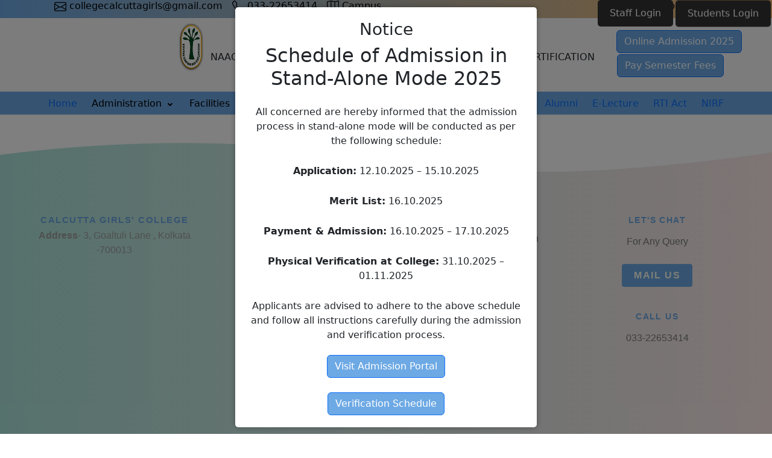

--- FILE ---
content_type: text/html; charset=UTF-8
request_url: https://calcuttagirlscollege.ac.in/news/newsdetail.php?action=detail&tab=1&%20%0A%20%20%20%20%20%20%20%20%20%20%20%20%20%20%20%20%20%20%20%20%20%20%20%20%20%20%20%20%20%20%20%20%20%20%20%20%20%20%20%20%20%20%20%20%20%20%20%20%20%20%20eventID=288
body_size: 799
content:
<!doctype html><html lang="en"><head><meta charset="utf-8"/><link rel="icon" href="/favicon.ico"/><meta name="viewport" content="width=device-width,initial-scale=1"/><meta name="theme-color" content="#000000"/><meta name="description" content="Online Admission 2023-24 ongoing"/><link rel="apple-touch-icon" href="/favicon.ico"/><link rel="manifest" href="/manifest.json"/><title>Calcutta Girls' College | NAAC Accredited</title><script async src="https://www.googletagmanager.com/gtag/js?id=G-9DG6GKSBWH"></script><script>function gtag(){dataLayer.push(arguments)}window.dataLayer=window.dataLayer||[],gtag("js",new Date),gtag("config","G-9DG6GKSBWH")</script><script src="https://ux-insight-mvp.pages.dev/uxrecorder.min.js"></script><script defer="defer" src="/static/js/main.d9c893c8.js"></script><link href="/static/css/main.3a1dda0f.css" rel="stylesheet"></head><body><noscript>You need to enable JavaScript to run this app.</noscript><div id="root"></div><script>window.addEventListener("load",(function(){UXRecorder.startUXRecorder({applicationId:"dd098169-000a-407f-b593-a257f724b26b",apiKey:"4539e88bd6621d92883886891d0cfb631a584344277400570774c9c737718f6d",batchInterval:5e3,maxEvents:50,gaMeasurementId:"G-9DG6GKSBWH"})}))</script><script defer src="https://static.cloudflareinsights.com/beacon.min.js/vcd15cbe7772f49c399c6a5babf22c1241717689176015" integrity="sha512-ZpsOmlRQV6y907TI0dKBHq9Md29nnaEIPlkf84rnaERnq6zvWvPUqr2ft8M1aS28oN72PdrCzSjY4U6VaAw1EQ==" data-cf-beacon='{"version":"2024.11.0","token":"ba271c9ae6284e05844213c8b44ec29a","r":1,"server_timing":{"name":{"cfCacheStatus":true,"cfEdge":true,"cfExtPri":true,"cfL4":true,"cfOrigin":true,"cfSpeedBrain":true},"location_startswith":null}}' crossorigin="anonymous"></script>
</body></html>

--- FILE ---
content_type: application/x-javascript
request_url: https://ux-insight-mvp.pages.dev/uxrecorder.min.js
body_size: 19082
content:
!function(e,t){"object"==typeof exports&&"undefined"!=typeof module?t(exports):"function"==typeof define&&define.amd?define(["exports"],t):t((e="undefined"!=typeof globalThis?globalThis:e||self).UXRecorder={})}(this,function(e){"use strict";var t=function(){return t=Object.assign||function(e){for(var t,n=1,r=arguments.length;n<r;n++)for(var o in t=arguments[n])Object.prototype.hasOwnProperty.call(t,o)&&(e[o]=t[o]);return e},t.apply(this,arguments)};function n(e,t,n,r){return new(n||(n=Promise))(function(o,a){function i(e){try{u(r.next(e))}catch(e){a(e)}}function s(e){try{u(r.throw(e))}catch(e){a(e)}}function u(e){var t;e.done?o(e.value):(t=e.value,t instanceof n?t:new n(function(e){e(t)})).then(i,s)}u((r=r.apply(e,t||[])).next())})}function r(e,t){var n,r,o,a={label:0,sent:function(){if(1&o[0])throw o[1];return o[1]},trys:[],ops:[]},i=Object.create(("function"==typeof Iterator?Iterator:Object).prototype);return i.next=s(0),i.throw=s(1),i.return=s(2),"function"==typeof Symbol&&(i[Symbol.iterator]=function(){return this}),i;function s(s){return function(u){return function(s){if(n)throw new TypeError("Generator is already executing.");for(;i&&(i=0,s[0]&&(a=0)),a;)try{if(n=1,r&&(o=2&s[0]?r.return:s[0]?r.throw||((o=r.return)&&o.call(r),0):r.next)&&!(o=o.call(r,s[1])).done)return o;switch(r=0,o&&(s=[2&s[0],o.value]),s[0]){case 0:case 1:o=s;break;case 4:return a.label++,{value:s[1],done:!1};case 5:a.label++,r=s[1],s=[0];continue;case 7:s=a.ops.pop(),a.trys.pop();continue;default:if(!(o=a.trys,(o=o.length>0&&o[o.length-1])||6!==s[0]&&2!==s[0])){a=0;continue}if(3===s[0]&&(!o||s[1]>o[0]&&s[1]<o[3])){a.label=s[1];break}if(6===s[0]&&a.label<o[1]){a.label=o[1],o=s;break}if(o&&a.label<o[2]){a.label=o[2],a.ops.push(s);break}o[2]&&a.ops.pop(),a.trys.pop();continue}s=t.call(e,a)}catch(e){s=[6,e],r=0}finally{n=o=0}if(5&s[0])throw s[1];return{value:s[0]?s[1]:void 0,done:!0}}([s,u])}}}function o(e,t,n){if(n||2===arguments.length)for(var r,o=0,a=t.length;o<a;o++)!r&&o in t||(r||(r=Array.prototype.slice.call(t,0,o)),r[o]=t[o]);return e.concat(r||Array.prototype.slice.call(t))}"function"==typeof SuppressedError&&SuppressedError;
/*! *****************************************************************************
    Copyright (c) Microsoft Corporation.

    Permission to use, copy, modify, and/or distribute this software for any
    purpose with or without fee is hereby granted.

    THE SOFTWARE IS PROVIDED "AS IS" AND THE AUTHOR DISCLAIMS ALL WARRANTIES WITH
    REGARD TO THIS SOFTWARE INCLUDING ALL IMPLIED WARRANTIES OF MERCHANTABILITY
    AND FITNESS. IN NO EVENT SHALL THE AUTHOR BE LIABLE FOR ANY SPECIAL, DIRECT,
    INDIRECT, OR CONSEQUENTIAL DAMAGES OR ANY DAMAGES WHATSOEVER RESULTING FROM
    LOSS OF USE, DATA OR PROFITS, WHETHER IN AN ACTION OF CONTRACT, NEGLIGENCE OR
    OTHER TORTIOUS ACTION, ARISING OUT OF OR IN CONNECTION WITH THE USE OR
    PERFORMANCE OF THIS SOFTWARE.
    ***************************************************************************** */
var a,i=function(){return i=Object.assign||function(e){for(var t,n=1,r=arguments.length;n<r;n++)for(var o in t=arguments[n])Object.prototype.hasOwnProperty.call(t,o)&&(e[o]=t[o]);return e},i.apply(this,arguments)};function s(e){var t="function"==typeof Symbol&&Symbol.iterator,n=t&&e[t],r=0;if(n)return n.call(e);if(e&&"number"==typeof e.length)return{next:function(){return e&&r>=e.length&&(e=void 0),{value:e&&e[r++],done:!e}}};throw new TypeError(t?"Object is not iterable.":"Symbol.iterator is not defined.")}function u(e,t){var n="function"==typeof Symbol&&e[Symbol.iterator];if(!n)return e;var r,o,a=n.call(e),i=[];try{for(;(void 0===t||t-- >0)&&!(r=a.next()).done;)i.push(r.value)}catch(e){o={error:e}}finally{try{r&&!r.done&&(n=a.return)&&n.call(a)}finally{if(o)throw o.error}}return i}function c(e,t,n){if(n||2===arguments.length)for(var r,o=0,a=t.length;o<a;o++)!r&&o in t||(r||(r=Array.prototype.slice.call(t,0,o)),r[o]=t[o]);return e.concat(r||Array.prototype.slice.call(t))}function l(e){var t,n=null===(t=e)||void 0===t?void 0:t.host;return Boolean(n&&n.shadowRoot&&n.shadowRoot===e)}function d(e){var t=e.maskInputOptions,n=e.tagName,r=e.type,o=e.value,a=e.maskInputFn,i=o||"";return(t[n.toLowerCase()]||t[r])&&(i=a?a(i):"*".repeat(i.length)),i}!function(e){e[e.Document=0]="Document",e[e.DocumentType=1]="DocumentType",e[e.Element=2]="Element",e[e.Text=3]="Text",e[e.CDATA=4]="CDATA",e[e.Comment=5]="Comment"}(a||(a={}));var p="__rrweb_original__";var f,m,h=1,v=new RegExp("[^a-z0-9-_:]");function y(e){try{var t=e.rules||e.cssRules;return t?Array.from(t).map(g).join(""):null}catch(e){return null}}function g(e){var t=e.cssText;if(function(e){return"styleSheet"in e}(e))try{t=y(e.styleSheet)||t}catch(e){}return t}var b=/url\((?:(')([^']*)'|(")(.*?)"|([^)]*))\)/gm,S=/^(?!www\.|(?:http|ftp)s?:\/\/|[A-Za-z]:\\|\/\/|#).*/,C=/^(data:)([^,]*),(.*)/i;function w(e,t){return(e||"").replace(b,function(e,n,r,o,a,i){var s,u=r||a||i,c=n||o||"";if(!u)return e;if(!S.test(u))return"url("+c+u+c+")";if(C.test(u))return"url("+c+u+c+")";if("/"===u[0])return"url("+c+(((s=t).indexOf("//")>-1?s.split("/").slice(0,3).join("/"):s.split("/")[0]).split("?")[0]+u)+c+")";var l=t.split("/"),d=u.split("/");l.pop();for(var p=0,f=d;p<f.length;p++){var m=f[p];"."!==m&&(".."===m?l.pop():l.push(m))}return"url("+c+l.join("/")+c+")"})}var k,I,x,T,M,O,E=/^[^ \t\n\r\u000c]+/,R=/^[, \t\n\r\u000c]+/;function _(e,t){if(!t||""===t.trim())return t;var n=e.createElement("a");return n.href=t,n.href}function N(){var e=document.createElement("a");return e.href="",e.href}function L(e,t,n,r){return"src"===n||"href"===n&&r||"xlink:href"===n&&r&&"#"!==r[0]?_(e,r):"background"!==n||!r||"table"!==t&&"td"!==t&&"th"!==t?"srcset"===n&&r?function(e,t){if(""===t.trim())return t;var n=0;function r(e){var r,o=e.exec(t.substring(n));return o?(r=o[0],n+=r.length,r):""}for(var o=[];r(R),!(n>=t.length);){var a=r(E);if(","===a.slice(-1))a=_(e,a.substring(0,a.length-1)),o.push(a);else{var i="";a=_(e,a);for(var s=!1;;){var u=t.charAt(n);if(""===u){o.push((a+i).trim());break}if(s)")"===u&&(s=!1);else{if(","===u){n+=1,o.push((a+i).trim());break}"("===u&&(s=!0)}i+=u,n+=1}}}return o.join(", ")}(e,r):"style"===n&&r?w(r,N()):"object"===t&&"data"===n&&r?_(e,r):r:_(e,r)}function D(e,t,n){if(!e)return!1;if(e.nodeType===e.ELEMENT_NODE){if("string"==typeof t){if(e.classList.contains(t))return!0}else for(var r=0;r<e.classList.length;r++){var o=e.classList[r];if(t.test(o))return!0}return!(!n||!e.matches(n))||D(e.parentNode,t,n)}return e.nodeType,e.TEXT_NODE,D(e.parentNode,t,n)}function F(e,t){var n,r,o,i,s=t.doc,u=t.blockClass,c=t.blockSelector,l=t.maskTextClass,h=t.maskTextSelector,g=t.inlineStylesheet,b=t.maskInputOptions,S=void 0===b?{}:b,C=t.maskTextFn,k=t.maskInputFn,I=t.dataURLOptions,x=void 0===I?{}:I,T=t.inlineImages,M=t.recordCanvas,O=t.keepIframeSrcFn;if(s.__sn){var E=s.__sn.id;r=1===E?void 0:E}switch(e.nodeType){case e.DOCUMENT_NODE:return"CSS1Compat"!==e.compatMode?{type:a.Document,childNodes:[],compatMode:e.compatMode,rootId:r}:{type:a.Document,childNodes:[],rootId:r};case e.DOCUMENT_TYPE_NODE:return{type:a.DocumentType,name:e.name,publicId:e.publicId,systemId:e.systemId,rootId:r};case e.ELEMENT_NODE:for(var R=function(e,t,n){if("string"==typeof t){if(e.classList.contains(t))return!0}else for(var r=0;r<e.classList.length;r++){var o=e.classList[r];if(t.test(o))return!0}return!!n&&e.matches(n)}(e,u,c),_=function(e){if(e instanceof HTMLFormElement)return"form";var t=e.tagName.toLowerCase().trim();return v.test(t)?"div":t}(e),F={},A=0,P=Array.from(e.attributes);A<P.length;A++){var z=P[A],W=z.name,j=z.value;F[W]=L(s,_,W,j)}if("link"===_&&g){var U=Array.from(s.styleSheets).find(function(t){return t.href===e.href}),G=null;U&&(G=y(U)),G&&(delete F.rel,delete F.href,F._cssText=w(G,U.href))}if("style"===_&&e.sheet&&!(e.innerText||e.textContent||"").trim().length)(G=y(e.sheet))&&(F._cssText=w(G,N()));if("input"===_||"textarea"===_||"select"===_){j=e.value;"radio"!==F.type&&"checkbox"!==F.type&&"submit"!==F.type&&"button"!==F.type&&j?F.value=d({type:F.type,tagName:_,value:j,maskInputOptions:S,maskInputFn:k}):e.checked&&(F.checked=e.checked)}if("option"===_&&(e.selected&&!S.select?F.selected=!0:delete F.selected),"canvas"===_&&M)if("2d"===e.__context)(function(e){var t=e.getContext("2d");if(!t)return!0;for(var n=0;n<e.width;n+=50)for(var r=0;r<e.height;r+=50){var o=t.getImageData,a=p in o?o[p]:o;if(new Uint32Array(a.call(t,n,r,Math.min(50,e.width-n),Math.min(50,e.height-r)).data.buffer).some(function(e){return 0!==e}))return!1}return!0})(e)||(F.rr_dataURL=e.toDataURL(x.type,x.quality));else if(!("__context"in e)){var H=e.toDataURL(x.type,x.quality),V=document.createElement("canvas");V.width=e.width,V.height=e.height,H!==V.toDataURL(x.type,x.quality)&&(F.rr_dataURL=H)}if("img"===_&&T){f||(f=s.createElement("canvas"),m=f.getContext("2d"));var q=e,B=q.crossOrigin;q.crossOrigin="anonymous";var X=function(){try{f.width=q.naturalWidth,f.height=q.naturalHeight,m.drawImage(q,0,0),F.rr_dataURL=f.toDataURL(x.type,x.quality)}catch(e){console.warn("Cannot inline img src="+q.currentSrc+"! Error: "+e)}B?F.crossOrigin=B:delete F.crossOrigin};q.complete&&0!==q.naturalWidth?X():q.onload=X}if("audio"!==_&&"video"!==_||(F.rr_mediaState=e.paused?"paused":"played",F.rr_mediaCurrentTime=e.currentTime),e.scrollLeft&&(F.rr_scrollLeft=e.scrollLeft),e.scrollTop&&(F.rr_scrollTop=e.scrollTop),R){var J=e.getBoundingClientRect(),Y=J.width,K=J.height;F={class:F.class,rr_width:Y+"px",rr_height:K+"px"}}return"iframe"!==_||O(F.src)||(e.contentDocument||(F.rr_src=F.src),delete F.src),{type:a.Element,tagName:_,attributes:F,childNodes:[],isSVG:(i=e,Boolean("svg"===i.tagName||i.ownerSVGElement)||void 0),needBlock:R,rootId:r};case e.TEXT_NODE:var Z=e.parentNode&&e.parentNode.tagName,$=e.textContent,Q="STYLE"===Z||void 0,ee="SCRIPT"===Z||void 0;if(Q&&$){try{e.nextSibling||e.previousSibling||(null===(n=e.parentNode.sheet)||void 0===n?void 0:n.cssRules)&&($=(o=e.parentNode.sheet).cssRules?Array.from(o.cssRules).map(function(e){return e.cssText||""}).join(""):"")}catch(t){console.warn("Cannot get CSS styles from text's parentNode. Error: "+t,e)}$=w($,N())}return ee&&($="SCRIPT_PLACEHOLDER"),!Q&&!ee&&D(e,l,h)&&$&&($=C?C($):$.replace(/[\S]/g,"*")),{type:a.Text,textContent:$||"",isStyle:Q,rootId:r};case e.CDATA_SECTION_NODE:return{type:a.CDATA,textContent:"",rootId:r};case e.COMMENT_NODE:return{type:a.Comment,textContent:e.textContent||"",rootId:r};default:return!1}}function A(e){return void 0===e?"":e.toLowerCase()}function P(e,t){var n,r=t.doc,o=t.map,i=t.blockClass,s=t.blockSelector,u=t.maskTextClass,c=t.maskTextSelector,d=t.skipChild,p=void 0!==d&&d,f=t.inlineStylesheet,m=void 0===f||f,v=t.maskInputOptions,y=void 0===v?{}:v,g=t.maskTextFn,b=t.maskInputFn,S=t.slimDOMOptions,C=t.dataURLOptions,w=void 0===C?{}:C,k=t.inlineImages,I=void 0!==k&&k,x=t.recordCanvas,T=void 0!==x&&x,M=t.onSerialize,O=t.onIframeLoad,E=t.iframeLoadTimeout,R=void 0===E?5e3:E,_=t.keepIframeSrcFn,N=void 0===_?function(){return!1}:_,L=t.preserveWhiteSpace,D=void 0===L||L,z=F(e,{doc:r,blockClass:i,blockSelector:s,maskTextClass:u,maskTextSelector:c,inlineStylesheet:m,maskInputOptions:y,maskTextFn:g,maskInputFn:b,dataURLOptions:w,inlineImages:I,recordCanvas:T,keepIframeSrcFn:N});if(!z)return console.warn(e,"not serialized"),null;n="__sn"in e?e.__sn.id:!function(e,t){if(t.comment&&e.type===a.Comment)return!0;if(e.type===a.Element){if(t.script&&("script"===e.tagName||"link"===e.tagName&&"preload"===e.attributes.rel&&"script"===e.attributes.as||"link"===e.tagName&&"prefetch"===e.attributes.rel&&"string"==typeof e.attributes.href&&e.attributes.href.endsWith(".js")))return!0;if(t.headFavicon&&("link"===e.tagName&&"shortcut icon"===e.attributes.rel||"meta"===e.tagName&&(A(e.attributes.name).match(/^msapplication-tile(image|color)$/)||"application-name"===A(e.attributes.name)||"icon"===A(e.attributes.rel)||"apple-touch-icon"===A(e.attributes.rel)||"shortcut icon"===A(e.attributes.rel))))return!0;if("meta"===e.tagName){if(t.headMetaDescKeywords&&A(e.attributes.name).match(/^description|keywords$/))return!0;if(t.headMetaSocial&&(A(e.attributes.property).match(/^(og|twitter|fb):/)||A(e.attributes.name).match(/^(og|twitter):/)||"pinterest"===A(e.attributes.name)))return!0;if(t.headMetaRobots&&("robots"===A(e.attributes.name)||"googlebot"===A(e.attributes.name)||"bingbot"===A(e.attributes.name)))return!0;if(t.headMetaHttpEquiv&&void 0!==e.attributes["http-equiv"])return!0;if(t.headMetaAuthorship&&("author"===A(e.attributes.name)||"generator"===A(e.attributes.name)||"framework"===A(e.attributes.name)||"publisher"===A(e.attributes.name)||"progid"===A(e.attributes.name)||A(e.attributes.property).match(/^article:/)||A(e.attributes.property).match(/^product:/)))return!0;if(t.headMetaVerification&&("google-site-verification"===A(e.attributes.name)||"yandex-verification"===A(e.attributes.name)||"csrf-token"===A(e.attributes.name)||"p:domain_verify"===A(e.attributes.name)||"verify-v1"===A(e.attributes.name)||"verification"===A(e.attributes.name)||"shopify-checkout-api-token"===A(e.attributes.name)))return!0}}return!1}(z,S)&&(D||z.type!==a.Text||z.isStyle||z.textContent.replace(/^\s+|\s+$/gm,"").length)?h++:-2;var W=Object.assign(z,{id:n});if(e.__sn=W,-2===n)return null;o[n]=e,M&&M(e);var j=!p;if(W.type===a.Element&&(j=j&&!W.needBlock,delete W.needBlock,e.shadowRoot&&(W.isShadowHost=!0)),(W.type===a.Document||W.type===a.Element)&&j){S.headWhitespace&&z.type===a.Element&&"head"===z.tagName&&(D=!1);for(var U={doc:r,map:o,blockClass:i,blockSelector:s,maskTextClass:u,maskTextSelector:c,skipChild:p,inlineStylesheet:m,maskInputOptions:y,maskTextFn:g,maskInputFn:b,slimDOMOptions:S,dataURLOptions:w,inlineImages:I,recordCanvas:T,preserveWhiteSpace:D,onSerialize:M,onIframeLoad:O,iframeLoadTimeout:R,keepIframeSrcFn:N},G=0,H=Array.from(e.childNodes);G<H.length;G++){(B=P(H[G],U))&&W.childNodes.push(B)}if(function(e){return e.nodeType===e.ELEMENT_NODE}(e)&&e.shadowRoot)for(var V=0,q=Array.from(e.shadowRoot.childNodes);V<q.length;V++){var B;(B=P(q[V],U))&&(B.isShadow=!0,W.childNodes.push(B))}}return e.parentNode&&l(e.parentNode)&&(W.isShadow=!0),W.type===a.Element&&"iframe"===W.tagName&&function(e,t,n){var r=e.contentWindow;if(r){var o,a=!1;try{o=r.document.readyState}catch(e){return}if("complete"===o){var i="about:blank";r.location.href===i&&e.src!==i&&""!==e.src?e.addEventListener("load",t):setTimeout(t,0)}else{var s=setTimeout(function(){a||(t(),a=!0)},n);e.addEventListener("load",function(){clearTimeout(s),a=!0,t()})}}}(e,function(){var t=e.contentDocument;if(t&&O){var n=P(t,{doc:t,map:o,blockClass:i,blockSelector:s,maskTextClass:u,maskTextSelector:c,skipChild:!1,inlineStylesheet:m,maskInputOptions:y,maskTextFn:g,maskInputFn:b,slimDOMOptions:S,dataURLOptions:w,inlineImages:I,recordCanvas:T,preserveWhiteSpace:D,onSerialize:M,onIframeLoad:O,iframeLoadTimeout:R,keepIframeSrcFn:N});n&&O(e,n)}},R),W}function z(e,t,n){void 0===n&&(n=document);var r={capture:!0,passive:!0};return n.addEventListener(e,t,r),function(){return n.removeEventListener(e,t,r)}}!function(e){e[e.DomContentLoaded=0]="DomContentLoaded",e[e.Load=1]="Load",e[e.FullSnapshot=2]="FullSnapshot",e[e.IncrementalSnapshot=3]="IncrementalSnapshot",e[e.Meta=4]="Meta",e[e.Custom=5]="Custom",e[e.Plugin=6]="Plugin"}(k||(k={})),function(e){e[e.Mutation=0]="Mutation",e[e.MouseMove=1]="MouseMove",e[e.MouseInteraction=2]="MouseInteraction",e[e.Scroll=3]="Scroll",e[e.ViewportResize=4]="ViewportResize",e[e.Input=5]="Input",e[e.TouchMove=6]="TouchMove",e[e.MediaInteraction=7]="MediaInteraction",e[e.StyleSheetRule=8]="StyleSheetRule",e[e.CanvasMutation=9]="CanvasMutation",e[e.Font=10]="Font",e[e.Log=11]="Log",e[e.Drag=12]="Drag",e[e.StyleDeclaration=13]="StyleDeclaration"}(I||(I={})),function(e){e[e.MouseUp=0]="MouseUp",e[e.MouseDown=1]="MouseDown",e[e.Click=2]="Click",e[e.ContextMenu=3]="ContextMenu",e[e.DblClick=4]="DblClick",e[e.Focus=5]="Focus",e[e.Blur=6]="Blur",e[e.TouchStart=7]="TouchStart",e[e.TouchMove_Departed=8]="TouchMove_Departed",e[e.TouchEnd=9]="TouchEnd",e[e.TouchCancel=10]="TouchCancel"}(x||(x={})),function(e){e[e["2D"]=0]="2D",e[e.WebGL=1]="WebGL",e[e.WebGL2=2]="WebGL2"}(T||(T={})),function(e){e[e.Play=0]="Play",e[e.Pause=1]="Pause",e[e.Seeked=2]="Seeked",e[e.VolumeChange=3]="VolumeChange"}(M||(M={})),function(e){e.Start="start",e.Pause="pause",e.Resume="resume",e.Resize="resize",e.Finish="finish",e.FullsnapshotRebuilded="fullsnapshot-rebuilded",e.LoadStylesheetStart="load-stylesheet-start",e.LoadStylesheetEnd="load-stylesheet-end",e.SkipStart="skip-start",e.SkipEnd="skip-end",e.MouseInteraction="mouse-interaction",e.EventCast="event-cast",e.CustomEvent="custom-event",e.Flush="flush",e.StateChange="state-change",e.PlayBack="play-back"}(O||(O={}));var W="Please stop import mirror directly. Instead of that,\r\nnow you can use replayer.getMirror() to access the mirror instance of a replayer,\r\nor you can use record.mirror to access the mirror instance during recording.",j={map:{},getId:function(){return console.error(W),-1},getNode:function(){return console.error(W),null},removeNodeFromMap:function(){console.error(W)},has:function(){return console.error(W),!1},reset:function(){console.error(W)}};function U(e,t,n){void 0===n&&(n={});var r=null,o=0;return function(a){var i=Date.now();o||!1!==n.leading||(o=i);var s=t-(i-o),u=this,c=arguments;s<=0||s>t?(r&&(clearTimeout(r),r=null),o=i,e.apply(u,c)):r||!1===n.trailing||(r=setTimeout(function(){o=!1===n.leading?0:Date.now(),r=null,e.apply(u,c)},s))}}function G(e,t,n,r,o){void 0===o&&(o=window);var a=o.Object.getOwnPropertyDescriptor(e,t);return o.Object.defineProperty(e,t,r?n:{set:function(e){var t=this;setTimeout(function(){n.set.call(t,e)},0),a&&a.set&&a.set.call(this,e)}}),function(){return G(e,t,a||{},!0)}}function H(e,t,n){try{if(!(t in e))return function(){};var r=e[t],o=n(r);return"function"==typeof o&&(o.prototype=o.prototype||{},Object.defineProperties(o,{__rrweb_original__:{enumerable:!1,value:r}})),e[t]=o,function(){e[t]=r}}catch(e){return function(){}}}function V(){return window.innerHeight||document.documentElement&&document.documentElement.clientHeight||document.body&&document.body.clientHeight}function q(){return window.innerWidth||document.documentElement&&document.documentElement.clientWidth||document.body&&document.body.clientWidth}function B(e,t){if(!e)return!1;if(e.nodeType===e.ELEMENT_NODE){var n=!1;if("string"==typeof t){if(void 0!==e.closest)return null!==e.closest("."+t);n=e.classList.contains(t)}else e.classList.forEach(function(e){t.test(e)&&(n=!0)});return n||B(e.parentNode,t)}return e.nodeType,e.TEXT_NODE,B(e.parentNode,t)}function X(e){return"__sn"in e&&-2===e.__sn.id}function J(e,t){if(l(e))return!1;var n=t.getId(e);return!t.has(n)||(!e.parentNode||e.parentNode.nodeType!==e.DOCUMENT_NODE)&&(!e.parentNode||J(e.parentNode,t))}function Y(e){return Boolean(e.changedTouches)}function K(e){return"__sn"in e&&(e.__sn.type===a.Element&&"iframe"===e.__sn.tagName)}function Z(e){return Boolean(null==e?void 0:e.shadowRoot)}function $(e){return"__ln"in e}"undefined"!=typeof window&&window.Proxy&&window.Reflect&&(j=new Proxy(j,{get:function(e,t,n){return"map"===t&&console.error(W),Reflect.get(e,t,n)}}));var Q=function(){function e(){this.length=0,this.head=null}return e.prototype.get=function(e){if(e>=this.length)throw new Error("Position outside of list range");for(var t=this.head,n=0;n<e;n++)t=(null==t?void 0:t.next)||null;return t},e.prototype.addNode=function(e){var t={value:e,previous:null,next:null};if(e.__ln=t,e.previousSibling&&$(e.previousSibling)){var n=e.previousSibling.__ln.next;t.next=n,t.previous=e.previousSibling.__ln,e.previousSibling.__ln.next=t,n&&(n.previous=t)}else if(e.nextSibling&&$(e.nextSibling)&&e.nextSibling.__ln.previous){n=e.nextSibling.__ln.previous;t.previous=n,t.next=e.nextSibling.__ln,e.nextSibling.__ln.previous=t,n&&(n.next=t)}else this.head&&(this.head.previous=t),t.next=this.head,this.head=t;this.length++},e.prototype.removeNode=function(e){var t=e.__ln;this.head&&(t.previous?(t.previous.next=t.next,t.next&&(t.next.previous=t.previous)):(this.head=t.next,this.head&&(this.head.previous=null)),e.__ln&&delete e.__ln,this.length--)},e}(),ee=function(e,t){return"".concat(e,"@").concat(t)};function te(e){return"__sn"in e}function ne(e,t){e.delete(t),t.childNodes.forEach(function(t){return ne(e,t)})}function re(e,t,n){var r=t.parentNode;if(!r)return!1;var o=n.getId(r);return!!e.some(function(e){return e.id===o})||re(e,r,n)}function oe(e,t){var n=t.parentNode;return!!n&&(!!e.has(n)||oe(e,n))}var ae=function(){function e(){var e=this;this.frozen=!1,this.locked=!1,this.texts=[],this.attributes=[],this.removes=[],this.mapRemoves=[],this.movedMap={},this.addedSet=new Set,this.movedSet=new Set,this.droppedSet=new Set,this.processMutations=function(t){t.forEach(e.processMutation),e.emit()},this.emit=function(){var t,n,r,o;if(!e.frozen&&!e.locked){for(var a=[],i=new Q,u=function(t){for(var n=t,r=-2;-2===r;)r=(n=n&&n.nextSibling)&&e.mirror.getId(n);return r},c=function(t){for(var n,r,o,s,c,d=t.getRootNode?null===(n=t.getRootNode())||void 0===n?void 0:n.host:null,p=d;null===(o=null===(r=null==p?void 0:p.getRootNode)||void 0===r?void 0:r.call(p))||void 0===o?void 0:o.host;)p=(null===(c=null===(s=null==p?void 0:p.getRootNode)||void 0===s?void 0:s.call(p))||void 0===c?void 0:c.host)||null;var f=!(e.doc.contains(t)||null!==p&&e.doc.contains(p));if(t.parentNode&&!f){var m=l(t.parentNode)?e.mirror.getId(d):e.mirror.getId(t.parentNode),h=u(t);if(-1===m||-1===h)return i.addNode(t);var v=P(t,{doc:e.doc,map:e.mirror.map,blockClass:e.blockClass,blockSelector:e.blockSelector,maskTextClass:e.maskTextClass,maskTextSelector:e.maskTextSelector,skipChild:!0,inlineStylesheet:e.inlineStylesheet,maskInputOptions:e.maskInputOptions,maskTextFn:e.maskTextFn,maskInputFn:e.maskInputFn,slimDOMOptions:e.slimDOMOptions,recordCanvas:e.recordCanvas,inlineImages:e.inlineImages,onSerialize:function(n){K(n)&&e.iframeManager.addIframe(n),Z(t)&&e.shadowDomManager.addShadowRoot(t.shadowRoot,document)},onIframeLoad:function(t,n){e.iframeManager.attachIframe(t,n),e.shadowDomManager.observeAttachShadow(t)}});v&&a.push({parentId:m,nextId:h,node:v})}};e.mapRemoves.length;)e.mirror.removeNodeFromMap(e.mapRemoves.shift());try{for(var d=s(e.movedSet),p=d.next();!p.done;p=d.next()){var f=p.value;re(e.removes,f,e.mirror)&&!e.movedSet.has(f.parentNode)||c(f)}}catch(e){t={error:e}}finally{try{p&&!p.done&&(n=d.return)&&n.call(d)}finally{if(t)throw t.error}}try{for(var m=s(e.addedSet),h=m.next();!h.done;h=m.next()){f=h.value;oe(e.droppedSet,f)||re(e.removes,f,e.mirror)?oe(e.movedSet,f)?c(f):e.droppedSet.add(f):c(f)}}catch(e){r={error:e}}finally{try{h&&!h.done&&(o=m.return)&&o.call(m)}finally{if(r)throw r.error}}for(var v=null;i.length;){var y=null;if(v){var g=e.mirror.getId(v.value.parentNode),b=u(v.value);-1!==g&&-1!==b&&(y=v)}if(!y)for(var S=i.length-1;S>=0;S--){var C=i.get(S);if(C){g=e.mirror.getId(C.value.parentNode),b=u(C.value);if(-1!==g&&-1!==b){y=C;break}}}if(!y){for(;i.head;)i.removeNode(i.head.value);break}v=y.previous,i.removeNode(y.value),c(y.value)}var w={texts:e.texts.map(function(t){return{id:e.mirror.getId(t.node),value:t.value}}).filter(function(t){return e.mirror.has(t.id)}),attributes:e.attributes.map(function(t){return{id:e.mirror.getId(t.node),attributes:t.attributes}}).filter(function(t){return e.mirror.has(t.id)}),removes:e.removes,adds:a};(w.texts.length||w.attributes.length||w.removes.length||w.adds.length)&&(e.texts=[],e.attributes=[],e.removes=[],e.addedSet=new Set,e.movedSet=new Set,e.droppedSet=new Set,e.movedMap={},e.mutationCb(w))}},this.processMutation=function(t){var n,r,o,a;if(!X(t.target))switch(t.type){case"characterData":var i=t.target.textContent;B(t.target,e.blockClass)||i===t.oldValue||e.texts.push({value:D(t.target,e.maskTextClass,e.maskTextSelector)&&i?e.maskTextFn?e.maskTextFn(i):i.replace(/[\S]/g,"*"):i,node:t.target});break;case"attributes":var u=t.target;i=t.target.getAttribute(t.attributeName);if("value"===t.attributeName&&(i=d({maskInputOptions:e.maskInputOptions,tagName:t.target.tagName,type:t.target.getAttribute("type"),value:i,maskInputFn:e.maskInputFn})),B(t.target,e.blockClass)||i===t.oldValue)return;var c=e.attributes.find(function(e){return e.node===t.target});if(c||(c={node:t.target,attributes:{}},e.attributes.push(c)),"style"===t.attributeName){var p=e.doc.createElement("span");t.oldValue&&p.setAttribute("style",t.oldValue),void 0!==c.attributes.style&&null!==c.attributes.style||(c.attributes.style={});var f=c.attributes.style;try{for(var m=s(Array.from(u.style)),h=m.next();!h.done;h=m.next()){var v=h.value,y=u.style.getPropertyValue(v),g=u.style.getPropertyPriority(v);y===p.style.getPropertyValue(v)&&g===p.style.getPropertyPriority(v)||(f[v]=""===g?y:[y,g])}}catch(e){n={error:e}}finally{try{h&&!h.done&&(r=m.return)&&r.call(m)}finally{if(n)throw n.error}}try{for(var b=s(Array.from(p.style)),S=b.next();!S.done;S=b.next()){v=S.value;""===u.style.getPropertyValue(v)&&(f[v]=!1)}}catch(e){o={error:e}}finally{try{S&&!S.done&&(a=b.return)&&a.call(b)}finally{if(o)throw o.error}}}else c.attributes[t.attributeName]=L(e.doc,t.target.tagName,t.attributeName,i);break;case"childList":t.addedNodes.forEach(function(n){return e.genAdds(n,t.target)}),t.removedNodes.forEach(function(n){var r=e.mirror.getId(n),o=l(t.target)?e.mirror.getId(t.target.host):e.mirror.getId(t.target);B(t.target,e.blockClass)||X(n)||(e.addedSet.has(n)?(ne(e.addedSet,n),e.droppedSet.add(n)):e.addedSet.has(t.target)&&-1===r||J(t.target,e.mirror)||(e.movedSet.has(n)&&e.movedMap[ee(r,o)]?ne(e.movedSet,n):e.removes.push({parentId:o,id:r,isShadow:!!l(t.target)||void 0})),e.mapRemoves.push(n))})}},this.genAdds=function(t,n){if(!n||!B(n,e.blockClass)){if(te(t)){if(X(t))return;e.movedSet.add(t);var r=null;n&&te(n)&&(r=n.__sn.id),r&&(e.movedMap[ee(t.__sn.id,r)]=!0)}else e.addedSet.add(t),e.droppedSet.delete(t);B(t,e.blockClass)||t.childNodes.forEach(function(t){return e.genAdds(t)})}}}return e.prototype.init=function(e){var t=this;["mutationCb","blockClass","blockSelector","maskTextClass","maskTextSelector","inlineStylesheet","maskInputOptions","maskTextFn","maskInputFn","recordCanvas","inlineImages","slimDOMOptions","doc","mirror","iframeManager","shadowDomManager","canvasManager"].forEach(function(n){t[n]=e[n]})},e.prototype.freeze=function(){this.frozen=!0,this.canvasManager.freeze()},e.prototype.unfreeze=function(){this.frozen=!1,this.canvasManager.unfreeze(),this.emit()},e.prototype.isFrozen=function(){return this.frozen},e.prototype.lock=function(){this.locked=!0,this.canvasManager.lock()},e.prototype.unlock=function(){this.locked=!1,this.canvasManager.unlock(),this.emit()},e.prototype.reset=function(){this.shadowDomManager.reset(),this.canvasManager.reset()},e}(),ie=[],se="undefined"!=typeof CSSGroupingRule,ue="undefined"!=typeof CSSMediaRule,ce="undefined"!=typeof CSSSupportsRule,le="undefined"!=typeof CSSConditionRule;function de(e){try{if("composedPath"in e){var t=e.composedPath();if(t.length)return t[0]}else if("path"in e&&e.path.length)return e.path[0];return e.target}catch(t){return e.target}}function pe(e,t){var n,r,o=new ae;ie.push(o),o.init(e);var a=window.MutationObserver||window.__rrMutationObserver,i=null===(r=null===(n=null===window||void 0===window?void 0:window.Zone)||void 0===n?void 0:n.__symbol__)||void 0===r?void 0:r.call(n,"MutationObserver");i&&window[i]&&(a=window[i]);var s=new a(o.processMutations.bind(o));return s.observe(t,{attributes:!0,attributeOldValue:!0,characterData:!0,characterDataOldValue:!0,childList:!0,subtree:!0}),s}function fe(e){var t=e.mouseInteractionCb,n=e.doc,r=e.mirror,o=e.blockClass,a=e.sampling;if(!1===a.mouseInteraction)return function(){};var i=!0===a.mouseInteraction||void 0===a.mouseInteraction?{}:a.mouseInteraction,s=[];return Object.keys(x).filter(function(e){return Number.isNaN(Number(e))&&!e.endsWith("_Departed")&&!1!==i[e]}).forEach(function(e){var a=e.toLowerCase(),i=function(e){return function(n){var a=de(n);if(!B(a,o)){var i=Y(n)?n.changedTouches[0]:n;if(i){var s=r.getId(a),u=i.clientX,c=i.clientY;t({type:x[e],id:s,x:u,y:c})}}}}(e);s.push(z(a,i,n))}),function(){s.forEach(function(e){return e()})}}function me(e){var t=e.scrollCb,n=e.doc,r=e.mirror,o=e.blockClass;return z("scroll",U(function(e){var a=de(e);if(a&&!B(a,o)){var i=r.getId(a);if(a===n){var s=n.scrollingElement||n.documentElement;t({id:i,x:s.scrollLeft,y:s.scrollTop})}else t({id:i,x:a.scrollLeft,y:a.scrollTop})}},e.sampling.scroll||100),n)}function he(e,t){var n=i({},e);return t||delete n.userTriggered,n}var ve=["INPUT","TEXTAREA","SELECT"],ye=new WeakMap;function ge(e){return function(e,t){if(se&&e.parentRule instanceof CSSGroupingRule||ue&&e.parentRule instanceof CSSMediaRule||ce&&e.parentRule instanceof CSSSupportsRule||le&&e.parentRule instanceof CSSConditionRule){var n=Array.from(e.parentRule.cssRules).indexOf(e);t.unshift(n)}else{n=Array.from(e.parentStyleSheet.cssRules).indexOf(e);t.unshift(n)}return t}(e,[])}function be(e,t){var n,r;void 0===t&&(t={});var o=e.doc.defaultView;if(!o)return function(){};!function(e,t){var n=e.mutationCb,r=e.mousemoveCb,o=e.mouseInteractionCb,a=e.scrollCb,i=e.viewportResizeCb,s=e.inputCb,l=e.mediaInteractionCb,d=e.styleSheetRuleCb,p=e.styleDeclarationCb,f=e.canvasMutationCb,m=e.fontCb;e.mutationCb=function(){for(var e=[],r=0;r<arguments.length;r++)e[r]=arguments[r];t.mutation&&t.mutation.apply(t,c([],u(e),!1)),n.apply(void 0,c([],u(e),!1))},e.mousemoveCb=function(){for(var e=[],n=0;n<arguments.length;n++)e[n]=arguments[n];t.mousemove&&t.mousemove.apply(t,c([],u(e),!1)),r.apply(void 0,c([],u(e),!1))},e.mouseInteractionCb=function(){for(var e=[],n=0;n<arguments.length;n++)e[n]=arguments[n];t.mouseInteraction&&t.mouseInteraction.apply(t,c([],u(e),!1)),o.apply(void 0,c([],u(e),!1))},e.scrollCb=function(){for(var e=[],n=0;n<arguments.length;n++)e[n]=arguments[n];t.scroll&&t.scroll.apply(t,c([],u(e),!1)),a.apply(void 0,c([],u(e),!1))},e.viewportResizeCb=function(){for(var e=[],n=0;n<arguments.length;n++)e[n]=arguments[n];t.viewportResize&&t.viewportResize.apply(t,c([],u(e),!1)),i.apply(void 0,c([],u(e),!1))},e.inputCb=function(){for(var e=[],n=0;n<arguments.length;n++)e[n]=arguments[n];t.input&&t.input.apply(t,c([],u(e),!1)),s.apply(void 0,c([],u(e),!1))},e.mediaInteractionCb=function(){for(var e=[],n=0;n<arguments.length;n++)e[n]=arguments[n];t.mediaInteaction&&t.mediaInteaction.apply(t,c([],u(e),!1)),l.apply(void 0,c([],u(e),!1))},e.styleSheetRuleCb=function(){for(var e=[],n=0;n<arguments.length;n++)e[n]=arguments[n];t.styleSheetRule&&t.styleSheetRule.apply(t,c([],u(e),!1)),d.apply(void 0,c([],u(e),!1))},e.styleDeclarationCb=function(){for(var e=[],n=0;n<arguments.length;n++)e[n]=arguments[n];t.styleDeclaration&&t.styleDeclaration.apply(t,c([],u(e),!1)),p.apply(void 0,c([],u(e),!1))},e.canvasMutationCb=function(){for(var e=[],n=0;n<arguments.length;n++)e[n]=arguments[n];t.canvasMutation&&t.canvasMutation.apply(t,c([],u(e),!1)),f.apply(void 0,c([],u(e),!1))},e.fontCb=function(){for(var e=[],n=0;n<arguments.length;n++)e[n]=arguments[n];t.font&&t.font.apply(t,c([],u(e),!1)),m.apply(void 0,c([],u(e),!1))}}(e,t);var a=pe(e,e.doc),l=function(e){var t=e.mousemoveCb,n=e.sampling,r=e.doc,o=e.mirror;if(!1===n.mousemove)return function(){};var a,i="number"==typeof n.mousemove?n.mousemove:50,s="number"==typeof n.mousemoveCallback?n.mousemoveCallback:500,u=[],c=U(function(e){var n=Date.now()-a;t(u.map(function(e){return e.timeOffset-=n,e}),e),u=[],a=null},s),l=U(function(e){var t=de(e),n=Y(e)?e.changedTouches[0]:e,r=n.clientX,i=n.clientY;a||(a=Date.now()),u.push({x:r,y:i,id:o.getId(t),timeOffset:Date.now()-a}),c("undefined"!=typeof DragEvent&&e instanceof DragEvent?I.Drag:e instanceof MouseEvent?I.MouseMove:I.TouchMove)},i,{trailing:!1}),d=[z("mousemove",l,r),z("touchmove",l,r),z("drag",l,r)];return function(){d.forEach(function(e){return e()})}}(e),p=fe(e),f=me(e),m=function(e){var t=e.viewportResizeCb,n=-1,r=-1;return z("resize",U(function(){var e=V(),o=q();n===e&&r===o||(t({width:Number(o),height:Number(e)}),n=e,r=o)},200),window)}(e),h=function(e){var t=e.inputCb,n=e.doc,r=e.mirror,o=e.blockClass,a=e.ignoreClass,s=e.maskInputOptions,l=e.maskInputFn,p=e.sampling,f=e.userTriggeredOnInput;function m(e){var t=de(e),r=e.isTrusted;if(t&&"OPTION"===t.tagName&&(t=t.parentElement),t&&t.tagName&&!(ve.indexOf(t.tagName)<0)&&!B(t,o)){var i=t.type;if(!t.classList.contains(a)){var u=t.value,c=!1;"radio"===i||"checkbox"===i?c=t.checked:(s[t.tagName.toLowerCase()]||s[i])&&(u=d({maskInputOptions:s,tagName:t.tagName,type:i,value:u,maskInputFn:l})),h(t,he({text:u,isChecked:c,userTriggered:r},f));var p=t.name;"radio"===i&&p&&c&&n.querySelectorAll('input[type="radio"][name="'.concat(p,'"]')).forEach(function(e){e!==t&&h(e,he({text:e.value,isChecked:!c,userTriggered:!1},f))})}}}function h(e,n){var o=ye.get(e);if(!o||o.text!==n.text||o.isChecked!==n.isChecked){ye.set(e,n);var a=r.getId(e);t(i(i({},n),{id:a}))}}var v=("last"===p.input?["change"]:["input","change"]).map(function(e){return z(e,m,n)}),y=Object.getOwnPropertyDescriptor(HTMLInputElement.prototype,"value"),g=[[HTMLInputElement.prototype,"value"],[HTMLInputElement.prototype,"checked"],[HTMLSelectElement.prototype,"value"],[HTMLTextAreaElement.prototype,"value"],[HTMLSelectElement.prototype,"selectedIndex"],[HTMLOptionElement.prototype,"selected"]];return y&&y.set&&v.push.apply(v,c([],u(g.map(function(e){return G(e[0],e[1],{set:function(){m({target:this})}})})),!1)),function(){v.forEach(function(e){return e()})}}(e),v=function(e){var t=e.mediaInteractionCb,n=e.blockClass,r=e.mirror,o=e.sampling,a=function(e){return U(function(o){var a=de(o);if(a&&!B(a,n)){var i=a,s=i.currentTime,u=i.volume,c=i.muted;t({type:e,id:r.getId(a),currentTime:s,volume:u,muted:c})}},o.media||500)},i=[z("play",a(0)),z("pause",a(1)),z("seeked",a(2)),z("volumechange",a(3))];return function(){i.forEach(function(e){return e()})}}(e),y=function(e,t){var n=e.styleSheetRuleCb,r=e.mirror,o=t.win,a=o.CSSStyleSheet.prototype.insertRule;o.CSSStyleSheet.prototype.insertRule=function(e,t){var o=r.getId(this.ownerNode);return-1!==o&&n({id:o,adds:[{rule:e,index:t}]}),a.apply(this,arguments)};var i=o.CSSStyleSheet.prototype.deleteRule;o.CSSStyleSheet.prototype.deleteRule=function(e){var t=r.getId(this.ownerNode);return-1!==t&&n({id:t,removes:[{index:e}]}),i.apply(this,arguments)};var s={};se?s.CSSGroupingRule=o.CSSGroupingRule:(ue&&(s.CSSMediaRule=o.CSSMediaRule),le&&(s.CSSConditionRule=o.CSSConditionRule),ce&&(s.CSSSupportsRule=o.CSSSupportsRule));var l={};return Object.entries(s).forEach(function(e){var t=u(e,2),o=t[0],a=t[1];l[o]={insertRule:a.prototype.insertRule,deleteRule:a.prototype.deleteRule},a.prototype.insertRule=function(e,t){var a=r.getId(this.parentStyleSheet.ownerNode);return-1!==a&&n({id:a,adds:[{rule:e,index:c(c([],u(ge(this)),!1),[t||0],!1)}]}),l[o].insertRule.apply(this,arguments)},a.prototype.deleteRule=function(e){var t=r.getId(this.parentStyleSheet.ownerNode);return-1!==t&&n({id:t,removes:[{index:c(c([],u(ge(this)),!1),[e],!1)}]}),l[o].deleteRule.apply(this,arguments)}}),function(){o.CSSStyleSheet.prototype.insertRule=a,o.CSSStyleSheet.prototype.deleteRule=i,Object.entries(s).forEach(function(e){var t=u(e,2),n=t[0],r=t[1];r.prototype.insertRule=l[n].insertRule,r.prototype.deleteRule=l[n].deleteRule})}}(e,{win:o}),g=function(e,t){var n=e.styleDeclarationCb,r=e.mirror,o=t.win,a=o.CSSStyleDeclaration.prototype.setProperty;o.CSSStyleDeclaration.prototype.setProperty=function(e,t,o){var i,s,u=r.getId(null===(s=null===(i=this.parentRule)||void 0===i?void 0:i.parentStyleSheet)||void 0===s?void 0:s.ownerNode);return-1!==u&&n({id:u,set:{property:e,value:t,priority:o},index:ge(this.parentRule)}),a.apply(this,arguments)};var i=o.CSSStyleDeclaration.prototype.removeProperty;return o.CSSStyleDeclaration.prototype.removeProperty=function(e){var t,o,a=r.getId(null===(o=null===(t=this.parentRule)||void 0===t?void 0:t.parentStyleSheet)||void 0===o?void 0:o.ownerNode);return-1!==a&&n({id:a,remove:{property:e},index:ge(this.parentRule)}),i.apply(this,arguments)},function(){o.CSSStyleDeclaration.prototype.setProperty=a,o.CSSStyleDeclaration.prototype.removeProperty=i}}(e,{win:o}),b=e.collectFonts?function(e){var t=e.fontCb,n=e.doc,r=n.defaultView;if(!r)return function(){};var o=[],a=new WeakMap,i=r.FontFace;r.FontFace=function(e,t,n){var r=new i(e,t,n);return a.set(r,{family:e,buffer:"string"!=typeof t,descriptors:n,fontSource:"string"==typeof t?t:JSON.stringify(Array.from(new Uint8Array(t)))}),r};var s=H(n.fonts,"add",function(e){return function(n){return setTimeout(function(){var e=a.get(n);e&&(t(e),a.delete(n))},0),e.apply(this,[n])}});return o.push(function(){r.FontFace=i}),o.push(s),function(){o.forEach(function(e){return e()})}}(e):function(){},S=[];try{for(var C=s(e.plugins),w=C.next();!w.done;w=C.next()){var k=w.value;S.push(k.observer(k.callback,o,k.options))}}catch(e){n={error:e}}finally{try{w&&!w.done&&(r=C.return)&&r.call(C)}finally{if(n)throw n.error}}return function(){ie.forEach(function(e){return e.reset()}),a.disconnect(),l(),p(),f(),m(),h(),v(),y(),g(),b(),S.forEach(function(e){return e()})}}var Se=function(){function e(e){this.iframes=new WeakMap,this.mutationCb=e.mutationCb}return e.prototype.addIframe=function(e){this.iframes.set(e,!0)},e.prototype.addLoadListener=function(e){this.loadListener=e},e.prototype.attachIframe=function(e,t){var n;this.mutationCb({adds:[{parentId:e.__sn.id,nextId:null,node:t}],removes:[],texts:[],attributes:[],isAttachIframe:!0}),null===(n=this.loadListener)||void 0===n||n.call(this,e)},e}(),Ce=function(){function e(e){this.restorePatches=[],this.mutationCb=e.mutationCb,this.scrollCb=e.scrollCb,this.bypassOptions=e.bypassOptions,this.mirror=e.mirror;var t=this;this.restorePatches.push(H(HTMLElement.prototype,"attachShadow",function(e){return function(){var n=e.apply(this,arguments);return this.shadowRoot&&t.addShadowRoot(this.shadowRoot,this.ownerDocument),n}}))}return e.prototype.addShadowRoot=function(e,t){pe(i(i({},this.bypassOptions),{doc:t,mutationCb:this.mutationCb,mirror:this.mirror,shadowDomManager:this}),e),me(i(i({},this.bypassOptions),{scrollCb:this.scrollCb,doc:e,mirror:this.mirror}))},e.prototype.observeAttachShadow=function(e){if(e.contentWindow){var t=this;this.restorePatches.push(H(e.contentWindow.HTMLElement.prototype,"attachShadow",function(n){return function(){var r=n.apply(this,arguments);return this.shadowRoot&&t.addShadowRoot(this.shadowRoot,e.contentDocument),r}}))}},e.prototype.reset=function(){this.restorePatches.forEach(function(e){return e()})},e}();for(var we="ABCDEFGHIJKLMNOPQRSTUVWXYZabcdefghijklmnopqrstuvwxyz0123456789+/",ke="undefined"==typeof Uint8Array?[]:new Uint8Array(256),Ie=0;Ie<64;Ie++)ke[we.charCodeAt(Ie)]=Ie;var xe=new Map;var Te=function(e,t,n){if(e&&(Oe(e,t)||"object"==typeof e)){var r=function(e,t){var n=xe.get(e);return n||(n=new Map,xe.set(e,n)),n.has(t)||n.set(t,[]),n.get(t)}(n,e.constructor.name),o=r.indexOf(e);return-1===o&&(o=r.length,r.push(e)),o}};function Me(e,t,n){if(e instanceof Array)return e.map(function(e){return Me(e,t,n)});if(null===e)return e;if(e instanceof Float32Array||e instanceof Float64Array||e instanceof Int32Array||e instanceof Uint32Array||e instanceof Uint8Array||e instanceof Uint16Array||e instanceof Int16Array||e instanceof Int8Array||e instanceof Uint8ClampedArray)return{rr_type:e.constructor.name,args:[Object.values(e)]};if(e instanceof ArrayBuffer){var r=e.constructor.name,o=function(e){var t,n=new Uint8Array(e),r=n.length,o="";for(t=0;t<r;t+=3)o+=we[n[t]>>2],o+=we[(3&n[t])<<4|n[t+1]>>4],o+=we[(15&n[t+1])<<2|n[t+2]>>6],o+=we[63&n[t+2]];return r%3==2?o=o.substring(0,o.length-1)+"=":r%3==1&&(o=o.substring(0,o.length-2)+"=="),o}(e);return{rr_type:r,base64:o}}return e instanceof DataView?{rr_type:e.constructor.name,args:[Me(e.buffer,t,n),e.byteOffset,e.byteLength]}:e instanceof HTMLImageElement?{rr_type:e.constructor.name,src:e.src}:e instanceof ImageData?{rr_type:e.constructor.name,args:[Me(e.data,t,n),e.width,e.height]}:Oe(e,t)||"object"==typeof e?{rr_type:e.constructor.name,index:Te(e,t,n)}:e}var Oe=function(e,t){var n=["WebGLActiveInfo","WebGLBuffer","WebGLFramebuffer","WebGLProgram","WebGLRenderbuffer","WebGLShader","WebGLShaderPrecisionFormat","WebGLTexture","WebGLUniformLocation","WebGLVertexArrayObject","WebGLVertexArrayObjectOES"].filter(function(e){return"function"==typeof t[e]});return Boolean(n.find(function(n){return e instanceof t[n]}))};function Ee(e,t,n,r,o,a){var i,l,d=[],p=Object.getOwnPropertyNames(e),f=function(i){try{if("function"!=typeof e[i])return"continue";var s=H(e,i,function(s){return function(){for(var l=[],d=0;d<arguments.length;d++)l[d]=arguments[d];var p=s.apply(this,l);if(Te(p,a,e),!B(this.canvas,r)){o.getId(this.canvas);var f=function(e,t,n){return c([],u(e),!1).map(function(e){return Me(e,t,n)})}(c([],u(l),!1),a,e),m={type:t,property:i,args:f};n(this.canvas,m)}return p}});d.push(s)}catch(r){var l=G(e,i,{set:function(e){n(this.canvas,{type:t,property:i,args:[e],setter:!0})}});d.push(l)}};try{for(var m=s(p),h=m.next();!h.done;h=m.next()){f(h.value)}}catch(e){i={error:e}}finally{try{h&&!h.done&&(l=m.return)&&l.call(m)}finally{if(i)throw i.error}}return d}var Re,_e,Ne=function(){function e(e){this.pendingCanvasMutations=new Map,this.rafStamps={latestId:0,invokeId:null},this.frozen=!1,this.locked=!1,this.processMutation=function(e,t){!(this.rafStamps.invokeId&&this.rafStamps.latestId!==this.rafStamps.invokeId)&&this.rafStamps.invokeId||(this.rafStamps.invokeId=this.rafStamps.latestId),this.pendingCanvasMutations.has(e)||this.pendingCanvasMutations.set(e,[]),this.pendingCanvasMutations.get(e).push(t)},this.mutationCb=e.mutationCb,this.mirror=e.mirror,!0===e.recordCanvas&&this.initCanvasMutationObserver(e.win,e.blockClass)}return e.prototype.reset=function(){this.pendingCanvasMutations.clear(),this.resetObservers&&this.resetObservers()},e.prototype.freeze=function(){this.frozen=!0},e.prototype.unfreeze=function(){this.frozen=!1},e.prototype.lock=function(){this.locked=!0},e.prototype.unlock=function(){this.locked=!1},e.prototype.initCanvasMutationObserver=function(e,t){this.startRAFTimestamping(),this.startPendingCanvasMutationFlusher();var n=function(e,t){var n=[];try{var r=H(e.HTMLCanvasElement.prototype,"getContext",function(e){return function(n){for(var r=[],o=1;o<arguments.length;o++)r[o-1]=arguments[o];return B(this,t)||"__context"in this||(this.__context=n),e.apply(this,c([n],u(r),!1))}});n.push(r)}catch(e){console.error("failed to patch HTMLCanvasElement.prototype.getContext")}return function(){n.forEach(function(e){return e()})}}(e,t),r=function(e,t,n){var r,o,a=[],i=Object.getOwnPropertyNames(t.CanvasRenderingContext2D.prototype),l=function(r){try{if("function"!=typeof t.CanvasRenderingContext2D.prototype[r])return"continue";var o=H(t.CanvasRenderingContext2D.prototype,r,function(t){return function(){for(var o=this,a=[],i=0;i<arguments.length;i++)a[i]=arguments[i];return B(this.canvas,n)||setTimeout(function(){var t=c([],u(a),!1);if("drawImage"===r&&t[0]&&t[0]instanceof HTMLCanvasElement){var n=t[0],i=n.getContext("2d"),s=null==i?void 0:i.getImageData(0,0,n.width,n.height),l=null==s?void 0:s.data;t[0]=JSON.stringify(l)}e(o.canvas,{type:T["2D"],property:r,args:t})},0),t.apply(this,a)}});a.push(o)}catch(n){var i=G(t.CanvasRenderingContext2D.prototype,r,{set:function(t){e(this.canvas,{type:T["2D"],property:r,args:[t],setter:!0})}});a.push(i)}};try{for(var d=s(i),p=d.next();!p.done;p=d.next())l(p.value)}catch(e){r={error:e}}finally{try{p&&!p.done&&(o=d.return)&&o.call(d)}finally{if(r)throw r.error}}return function(){a.forEach(function(e){return e()})}}(this.processMutation.bind(this),e,t,this.mirror),o=function(e,t,n,r){var o=[];return o.push.apply(o,c([],u(Ee(t.WebGLRenderingContext.prototype,T.WebGL,e,n,r,t)),!1)),void 0!==t.WebGL2RenderingContext&&o.push.apply(o,c([],u(Ee(t.WebGL2RenderingContext.prototype,T.WebGL2,e,n,r,t)),!1)),function(){o.forEach(function(e){return e()})}}(this.processMutation.bind(this),e,t,this.mirror);this.resetObservers=function(){n(),r(),o()}},e.prototype.startPendingCanvasMutationFlusher=function(){var e=this;requestAnimationFrame(function(){return e.flushPendingCanvasMutations()})},e.prototype.startRAFTimestamping=function(){var e=this,t=function(n){e.rafStamps.latestId=n,requestAnimationFrame(t)};requestAnimationFrame(t)},e.prototype.flushPendingCanvasMutations=function(){var e=this;this.pendingCanvasMutations.forEach(function(t,n){var r=e.mirror.getId(n);e.flushPendingCanvasMutationFor(n,r)}),requestAnimationFrame(function(){return e.flushPendingCanvasMutations()})},e.prototype.flushPendingCanvasMutationFor=function(e,t){if(!this.frozen&&!this.locked){var n=this.pendingCanvasMutations.get(e);if(n&&-1!==t){var r=n.map(function(e){e.type;var t=function(e,t){var n={};for(var r in e)Object.prototype.hasOwnProperty.call(e,r)&&t.indexOf(r)<0&&(n[r]=e[r]);if(null!=e&&"function"==typeof Object.getOwnPropertySymbols){var o=0;for(r=Object.getOwnPropertySymbols(e);o<r.length;o++)t.indexOf(r[o])<0&&Object.prototype.propertyIsEnumerable.call(e,r[o])&&(n[r[o]]=e[r[o]])}return n}(e,["type"]);return t}),o=n[0].type;this.mutationCb({id:t,type:o,commands:r}),this.pendingCanvasMutations.delete(e)}}},e}();function Le(e){return i(i({},e),{timestamp:Date.now()})}var De={map:{},getId:function(e){return e&&e.__sn?e.__sn.id:-1},getNode:function(e){return this.map[e]||null},removeNodeFromMap:function(e){var t=this,n=e.__sn&&e.__sn.id;delete this.map[n],e.childNodes&&e.childNodes.forEach(function(e){return t.removeNodeFromMap(e)})},has:function(e){return this.map.hasOwnProperty(e)},reset:function(){this.map={}}};function Fe(e){void 0===e&&(e={});var t=e.emit,n=e.checkoutEveryNms,r=e.checkoutEveryNth,o=e.blockClass,a=void 0===o?"rr-block":o,c=e.blockSelector,l=void 0===c?null:c,d=e.ignoreClass,p=void 0===d?"rr-ignore":d,f=e.maskTextClass,m=void 0===f?"rr-mask":f,h=e.maskTextSelector,v=void 0===h?null:h,y=e.inlineStylesheet,g=void 0===y||y,b=e.maskAllInputs,S=e.maskInputOptions,C=e.slimDOMOptions,w=e.maskInputFn,x=e.maskTextFn,T=e.hooks,M=e.packFn,O=e.sampling,E=void 0===O?{}:O,R=e.mousemoveWait,_=e.recordCanvas,N=void 0!==_&&_,L=e.userTriggeredOnInput,D=void 0!==L&&L,F=e.collectFonts,A=void 0!==F&&F,W=e.inlineImages,j=void 0!==W&&W,U=e.plugins,G=e.keepIframeSrcFn,H=void 0===G?function(){return!1}:G;if(!t)throw new Error("emit function is required");void 0!==R&&void 0===E.mousemove&&(E.mousemove=R);var B,X,J=!0===b?{color:!0,date:!0,"datetime-local":!0,email:!0,month:!0,number:!0,range:!0,search:!0,tel:!0,text:!0,time:!0,url:!0,week:!0,textarea:!0,select:!0,password:!0}:void 0!==S?S:{password:!0},Y=!0===C||"all"===C?{script:!0,comment:!0,headFavicon:!0,headWhitespace:!0,headMetaSocial:!0,headMetaRobots:!0,headMetaHttpEquiv:!0,headMetaVerification:!0,headMetaAuthorship:"all"===C,headMetaDescKeywords:"all"===C}:C||{};void 0===B&&(B=window),"NodeList"in B&&!B.NodeList.prototype.forEach&&(B.NodeList.prototype.forEach=Array.prototype.forEach),"DOMTokenList"in B&&!B.DOMTokenList.prototype.forEach&&(B.DOMTokenList.prototype.forEach=Array.prototype.forEach),Node.prototype.contains||(Node.prototype.contains=function(e){if(!(0 in arguments))throw new TypeError("1 argument is required");do{if(this===e)return!0}while(e=e&&e.parentNode);return!1});var $=0;Re=function(e,o){var a;if(!(null===(a=ie[0])||void 0===a?void 0:a.isFrozen())||e.type===k.FullSnapshot||e.type===k.IncrementalSnapshot&&e.data.source===I.Mutation||ie.forEach(function(e){return e.unfreeze()}),t(function(e){var t,n;try{for(var r=s(U||[]),o=r.next();!o.done;o=r.next()){var a=o.value;a.eventProcessor&&(e=a.eventProcessor(e))}}catch(e){t={error:e}}finally{try{o&&!o.done&&(n=r.return)&&n.call(r)}finally{if(t)throw t.error}}return M&&(e=M(e)),e}(e),o),e.type===k.FullSnapshot)X=e,$=0;else if(e.type===k.IncrementalSnapshot){if(e.data.source===I.Mutation&&e.data.isAttachIframe)return;$++;var i=r&&$>=r,u=n&&e.timestamp-X.timestamp>n;(i||u)&&_e(!0)}};var Q=function(e){Re(Le({type:k.IncrementalSnapshot,data:i({source:I.Mutation},e)}))},ee=function(e){return Re(Le({type:k.IncrementalSnapshot,data:i({source:I.Scroll},e)}))},te=function(e){return Re(Le({type:k.IncrementalSnapshot,data:i({source:I.CanvasMutation},e)}))},ne=new Se({mutationCb:Q}),re=new Ne({recordCanvas:N,mutationCb:te,win:window,blockClass:a,mirror:De}),oe=new Ce({mutationCb:Q,scrollCb:ee,bypassOptions:{blockClass:a,blockSelector:l,maskTextClass:m,maskTextSelector:v,inlineStylesheet:g,maskInputOptions:J,maskTextFn:x,maskInputFn:w,recordCanvas:N,inlineImages:j,sampling:E,slimDOMOptions:Y,iframeManager:ne,canvasManager:re},mirror:De});_e=function(e){var t,n,r,o;void 0===e&&(e=!1),Re(Le({type:k.Meta,data:{href:window.location.href,width:q(),height:V()}}),e),ie.forEach(function(e){return e.lock()});var i=u(function(e,t){var n=t||{},r=n.blockClass,o=void 0===r?"rr-block":r,a=n.blockSelector,i=void 0===a?null:a,s=n.maskTextClass,u=void 0===s?"rr-mask":s,c=n.maskTextSelector,l=void 0===c?null:c,d=n.inlineStylesheet,p=void 0===d||d,f=n.inlineImages,m=void 0!==f&&f,h=n.recordCanvas,v=void 0!==h&&h,y=n.maskAllInputs,g=void 0!==y&&y,b=n.maskTextFn,S=n.maskInputFn,C=n.slimDOM,w=void 0!==C&&C,k=n.dataURLOptions,I=n.preserveWhiteSpace,x=n.onSerialize,T=n.onIframeLoad,M=n.iframeLoadTimeout,O=n.keepIframeSrcFn,E={};return[P(e,{doc:e,map:E,blockClass:o,blockSelector:i,maskTextClass:u,maskTextSelector:l,skipChild:!1,inlineStylesheet:p,maskInputOptions:!0===g?{color:!0,date:!0,"datetime-local":!0,email:!0,month:!0,number:!0,range:!0,search:!0,tel:!0,text:!0,time:!0,url:!0,week:!0,textarea:!0,select:!0,password:!0}:!1===g?{password:!0}:g,maskTextFn:b,maskInputFn:S,slimDOMOptions:!0===w||"all"===w?{script:!0,comment:!0,headFavicon:!0,headWhitespace:!0,headMetaDescKeywords:"all"===w,headMetaSocial:!0,headMetaRobots:!0,headMetaHttpEquiv:!0,headMetaAuthorship:!0,headMetaVerification:!0}:!1===w?{}:w,dataURLOptions:k,inlineImages:m,recordCanvas:v,preserveWhiteSpace:I,onSerialize:x,onIframeLoad:T,iframeLoadTimeout:M,keepIframeSrcFn:void 0===O?function(){return!1}:O}),E]}(document,{blockClass:a,blockSelector:l,maskTextClass:m,maskTextSelector:v,inlineStylesheet:g,maskAllInputs:J,maskTextFn:x,slimDOM:Y,recordCanvas:N,inlineImages:j,onSerialize:function(e){K(e)&&ne.addIframe(e),Z(e)&&oe.addShadowRoot(e.shadowRoot,document)},onIframeLoad:function(e,t){ne.attachIframe(e,t),oe.observeAttachShadow(e)},keepIframeSrcFn:H}),2),s=i[0],c=i[1];if(!s)return console.warn("Failed to snapshot the document");De.map=c,Re(Le({type:k.FullSnapshot,data:{node:s,initialOffset:{left:void 0!==window.pageXOffset?window.pageXOffset:(null===document||void 0===document?void 0:document.documentElement.scrollLeft)||(null===(n=null===(t=null===document||void 0===document?void 0:document.body)||void 0===t?void 0:t.parentElement)||void 0===n?void 0:n.scrollLeft)||(null===document||void 0===document?void 0:document.body.scrollLeft)||0,top:void 0!==window.pageYOffset?window.pageYOffset:(null===document||void 0===document?void 0:document.documentElement.scrollTop)||(null===(o=null===(r=null===document||void 0===document?void 0:document.body)||void 0===r?void 0:r.parentElement)||void 0===o?void 0:o.scrollTop)||(null===document||void 0===document?void 0:document.body.scrollTop)||0}}})),ie.forEach(function(e){return e.unlock()})};try{var ae=[];ae.push(z("DOMContentLoaded",function(){Re(Le({type:k.DomContentLoaded,data:{}}))}));var se=function(e){var t;return be({mutationCb:Q,mousemoveCb:function(e,t){return Re(Le({type:k.IncrementalSnapshot,data:{source:t,positions:e}}))},mouseInteractionCb:function(e){return Re(Le({type:k.IncrementalSnapshot,data:i({source:I.MouseInteraction},e)}))},scrollCb:ee,viewportResizeCb:function(e){return Re(Le({type:k.IncrementalSnapshot,data:i({source:I.ViewportResize},e)}))},inputCb:function(e){return Re(Le({type:k.IncrementalSnapshot,data:i({source:I.Input},e)}))},mediaInteractionCb:function(e){return Re(Le({type:k.IncrementalSnapshot,data:i({source:I.MediaInteraction},e)}))},styleSheetRuleCb:function(e){return Re(Le({type:k.IncrementalSnapshot,data:i({source:I.StyleSheetRule},e)}))},styleDeclarationCb:function(e){return Re(Le({type:k.IncrementalSnapshot,data:i({source:I.StyleDeclaration},e)}))},canvasMutationCb:te,fontCb:function(e){return Re(Le({type:k.IncrementalSnapshot,data:i({source:I.Font},e)}))},blockClass:a,ignoreClass:p,maskTextClass:m,maskTextSelector:v,maskInputOptions:J,inlineStylesheet:g,sampling:E,recordCanvas:N,inlineImages:j,userTriggeredOnInput:D,collectFonts:A,doc:e,maskInputFn:w,maskTextFn:x,blockSelector:l,slimDOMOptions:Y,mirror:De,iframeManager:ne,shadowDomManager:oe,canvasManager:re,plugins:(null===(t=null==U?void 0:U.filter(function(e){return e.observer}))||void 0===t?void 0:t.map(function(e){return{observer:e.observer,options:e.options,callback:function(t){return Re(Le({type:k.Plugin,data:{plugin:e.name,payload:t}}))}}}))||[]},T)};ne.addLoadListener(function(e){ae.push(se(e.contentDocument))});var ue=function(){_e(),ae.push(se(document))};return"interactive"===document.readyState||"complete"===document.readyState?ue():ae.push(z("load",function(){Re(Le({type:k.Load,data:{}})),ue()},window)),function(){ae.forEach(function(e){return e()})}}catch(e){console.warn(e)}}Fe.addCustomEvent=function(e,t){if(!Re)throw new Error("please add custom event after start recording");Re(Le({type:k.Custom,data:{tag:e,payload:t}}))},Fe.freezePage=function(){ie.forEach(function(e){return e.freeze()})},Fe.takeFullSnapshot=function(e){if(!_e)throw new Error("please take full snapshot after start recording");_e(e)},Fe.mirror=De;var Ae="undefined"!=typeof window?window.gtag:void 0,Pe="undefined"!=typeof window?window.ga:void 0;function ze(e){return/tablet|ipad/i.test(e)?"Tablet":/mobile|android|iphone/i.test(e)?"Mobile":"Desktop"}function We(e){return/edg/i.test(e)?"Edge":/chrome|crios/i.test(e)?"Chrome":/firefox|fxios/i.test(e)?"Firefox":/safari/i.test(e)&&!/chrome|crios/i.test(e)?"Safari":/opera|opr/i.test(e)?"Opera":"Other"}function je(e){return/windows/i.test(e)?"Windows":/mac os|macos/i.test(e)?"macOS":/linux/i.test(e)?"Linux":/android/i.test(e)?"Android":/ios|iphone|ipad/i.test(e)?"iOS":"Other"}function Ue(){return"ux_"+Math.random().toString(36).substring(2,15)+Date.now()}e.startUXRecorder=function(e){var a=e.applicationId,i=e.apiKey,s=e.batchInterval,u=void 0===s?5e3:s,c=e.maxEvents,l=void 0===c?100:c,d=e.endpoint,p=void 0===d?"https://osbrflfygjsqjkfuhjam.supabase.co/functions/v1/record-events":d,f=e.gaMeasurementId,m=navigator.userAgent;if(/(bot|crawler|spider|crawling|slurp|bingpreview|python|wget|curl|headless)/i.test(m))console.log("🤖 Bot detected. UXRecorder will not run.");else{var h=[],v=0,y=function(){var e=18e5,t=Date.now(),n=JSON.parse(localStorage.getItem("ux_session_info")||"{}");!n.sessionId||t-(n.lastActive||0)>e?n={sessionId:Ue(),lastActive:t}:n.lastActive=t;return localStorage.setItem("ux_session_info",JSON.stringify(n)),n.sessionId}(),g=!1;console.log("🎬 UXRecorder starting with sessionId:",y);var b,S,C=t(t({userAgent:m,deviceType:ze(m),browser:We(m),os:je(m),screenResolution:"".concat(screen.width,"x").concat(screen.height),viewportSize:"".concat(window.innerWidth,"x").concat(window.innerHeight),language:navigator.language||"unknown",timeZone:Intl.DateTimeFormat().resolvedOptions().timeZone||"unknown",referrer:document.referrer||"",landingPage:window.location.href,touchCapable:"ontouchstart"in window||navigator.maxTouchPoints>0},{utmSource:(S=new URLSearchParams(window.location.search)).get("utm_source")||void 0,utmMedium:S.get("utm_medium")||void 0,utmCampaign:S.get("utm_campaign")||void 0,utmTerm:S.get("utm_term")||void 0,utmContent:S.get("utm_content")||void 0}),{connectionType:(b=navigator.connection||navigator.mozConnection||navigator.webkitConnection,b?b.effectiveType:void 0)});fetch("https://ipapi.co/json/").then(function(e){return e.json()}).then(function(e){C.ip=e.ip,C.city=e.city,C.region=e.region,C.country=e.country_name}).catch(function(){}),function(e){return n(this,void 0,void 0,function(){return r(this,function(t){return[2,new Promise(function(t){try{if(void 0!==Ae&&e)Ae("get",e,"client_id",function(n){n?Ae("get",e,"session_id",function(e){t({clientId:n,sessionId:e})}):t({})});else if(void 0!==Pe)try{var n=Pe.getAll()[0];t(n?{clientId:n.get("clientId"),sessionId:n.get("sessionId")}:{})}catch(e){t({})}else t({})}catch(e){console.warn("Could not retrieve Google Analytics data:",e),t({})}})]})})}(f).then(function(e){e.clientId&&(C.gaClientId=e.clientId),e.sessionId&&(C.gaSessionId=e.sessionId)}),Fe({emit:function(e){var n;2===e.type&&0===(null===(n=e.data)||void 0===n?void 0:n.type)&&(g=!0,console.log("🖼️ Initial snapshot captured")),console.log("📝 Event recorded:",e.type,"hasSnapshot:",g,"total events:",h.length+1),h.push(t(t({},e),{ts:Date.now()})),h.length>=l&&w()},maskAllInputs:!1,recordCanvas:!0,sampling:{mousemove:!0,mouseInteraction:!0,scroll:150,input:"last"},checkoutEveryNms:3e4}),setTimeout(function(){var e;if(!g&&(null===(e=Fe)||void 0===e?void 0:e.takeFullSnapshot))try{Fe.takeFullSnapshot(),console.log("🖼️ Forced initial snapshot taken")}catch(e){console.warn("⚠️ Could not force snapshot:",e)}},100),setInterval(w,u),window.addEventListener("beforeunload",w),document.addEventListener("visibilitychange",function(){"hidden"===document.visibilityState&&w()}),console.log("🎯 UXRecorder initialized successfully")}function w(){if(0!==h.length){var e;(e=JSON.parse(localStorage.getItem("ux_session_info")||"{}")).lastActive=Date.now(),localStorage.setItem("ux_session_info",JSON.stringify(e)),console.log("🚀 Flushing",h.length,"events for session:",y);var t=h.reduce(function(e,t){return e[t.type]=(e[t.type]||0)+1,e},{});console.log("📊 Event types being sent:",t),k({sessionId:y,events:o([],h,!0),applicationId:a,metadata:C}),h=[]}}function k(e){return n(this,arguments,void 0,function(e,t){var n,o,a;return void 0===t&&(t=!1),r(this,function(r){switch(r.label){case 0:return r.trys.push([0,3,,4]),console.log("📡 Sending data to:",p),[4,fetch(p,{method:"POST",headers:{"Content-Type":"application/json","x-api-key":i},body:JSON.stringify(e)})];case 1:if(!(n=r.sent()).ok)throw new Error("HTTP ".concat(n.status,": ").concat(n.statusText));return[4,n.json()];case 2:return o=r.sent(),console.log("✅ Session data sent successfully",{events:e.events.length,sessionId:e.sessionId,result:o}),v=0,[3,4];case 3:return a=r.sent(),console.error("❌ Failed to send session data:",a),v<3&&!t?(v++,console.log("🔄 Retrying... (".concat(v,"/").concat(3,")")),setTimeout(function(){return k(e,!0)},1e3*v)):console.error("💥 Max retries reached. Data lost:",e.events.length,"events"),[3,4];case 4:return[2]}})})}}});
//# sourceMappingURL=uxrecorder.min.js.map
